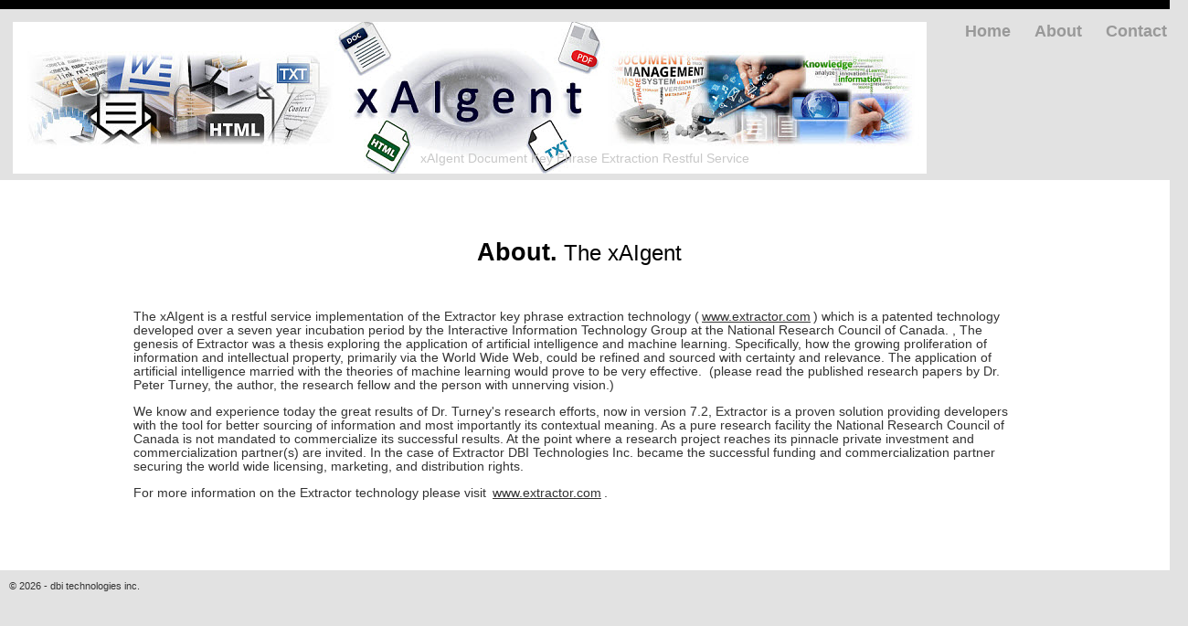

--- FILE ---
content_type: text/html; charset=utf-8
request_url: https://xaigent.com/About
body_size: 3740
content:


<!DOCTYPE html>
<html lang="en">
<head><meta charset="utf-8" /><title>
	About
</title><link href="Content/Site.css" rel="stylesheet" />        
        <link href="favicon.ico" rel="shortcut icon" type="image/x-icon" />
        <script src="/Scripts/modernizr-2.6.2.js"></script>
    <link href="favicon.ico" rel="shortcut icon" type="image/x-icon" /><meta name="viewport" content="width=device-width" />
    <style type="text/css">
        .auto-style8 {
            width: 100%;
        }
        .auto-style9 {
            height: 0px;
            text-align: left;
        }
        .auto-style10 {
            width: 100%;
        }
        .aboutStyle1 {
            text-align: left;
        }
        .column2Style {
            width: 80%;
        }
    </style>

    <style type="text/css">
        .auto-style1 {
            /*width: 1268px;*/
            /*height: 69px;*/
            width: 100%;
            text-align: center;
        }
        .auto-style3 {
            text-align: left;
        }
        .auto-style4 {
            float: right;
            width: 252px;
        }
        .auto-style5 {
            height: 48px;
            width: 100%;
            margin-left: 0px;
            padding:20px;
            background-color: white;
        }
        .auto-style6 {
            text-align: center;
            height: 43px;
            width: 100%;
        }
        .auto-style7 {
            width: 100%;
            margin: 0 auto;
            padding-left: 10px;
            padding-right: 10px;
            height: 21px;
        }
    </style>
</head>
<body>
    <form method="post" action="./About" id="ctl01">
<div class="aspNetHidden">
<input type="hidden" name="__EVENTTARGET" id="__EVENTTARGET" value="" />
<input type="hidden" name="__EVENTARGUMENT" id="__EVENTARGUMENT" value="" />
<input type="hidden" name="__VIEWSTATE" id="__VIEWSTATE" value="/wEPDwUJMzkzODI4NzA3D2QWAmYPDxYEHg9fX0FudGlYc3JmVG9rZW4FIGU1ZWIzYzRlY2M1YjQ3MGNhMGRhZTRhYTJhMzZiNDk2HhJfX0FudGlYc3JmVXNlck5hbWVlZGRkeGm8BQjIYMFI3oB+qhtAaqAgADfoha3KvaeQ8MyJP74=" />
</div>

<script type="text/javascript">
//<![CDATA[
var theForm = document.forms['ctl01'];
if (!theForm) {
    theForm = document.ctl01;
}
function __doPostBack(eventTarget, eventArgument) {
    if (!theForm.onsubmit || (theForm.onsubmit() != false)) {
        theForm.__EVENTTARGET.value = eventTarget;
        theForm.__EVENTARGUMENT.value = eventArgument;
        theForm.submit();
    }
}
//]]>
</script>


<script src="/WebResource.axd?d=CzvnBSxJLN38L1DvR_svFKUAKaz3HP2BsYSs_kAPHkrjD_1MSg42UqVBdYFZ7mjmh9UU7oj_u-cMyWphaBXvX3gBS7BrAJpS2j5tBeC_ZAQ1&amp;t=638901526312636832" type="text/javascript"></script>


<script src="/ScriptResource.axd?d=oNKGKoIpuvrbjoUtdaMy7UwSX0h9LiuarHIvNebkZ5_P8IoqOikaeEoQEMOZw2AI4FfqjLEvcLjZRUgwNpCxuhY2kF2w7jrhGc37xw9yE9SOm9TttrjvebGezRVRHAv2eM4GTpRH0S-nmMA5y8be4dFQ2xQaatuzZR30n69GTLPx7EalK6JshpYnTUa0MJnk0&amp;t=345ad968" type="text/javascript"></script>
<script type="text/javascript">
//<![CDATA[
if (typeof(Sys) === 'undefined') throw new Error('ASP.NET Ajax client-side framework failed to load.');
//]]>
</script>

<script src="/ScriptResource.axd?d=[base64]&amp;t=345ad968" type="text/javascript"></script>
<script src="Scripts/jquery-2.1.4.js" type="text/javascript"></script>
<script src="Scripts/jquery-ui-1.11.4.js" type="text/javascript"></script>
<div class="aspNetHidden">

	<input type="hidden" name="__VIEWSTATEGENERATOR" id="__VIEWSTATEGENERATOR" value="E809BCA5" />
</div>
        <div class="auto-style3">
    <script type="text/javascript">
//<![CDATA[
Sys.WebForms.PageRequestManager._initialize('ctl00$ctl08', 'ctl01', [], [], [], 90, 'ctl00');
//]]>
</script>

            <div class="auto-style4">

                <nav>
                    <ul id="menu">
                        <li><a href="./">Home</a></li>
                        <li><a href="About">About</a></li>
                        <li><a href="Contact">Contact</a></li>
                    </ul>
                </nav>
            </div>
    <header>
        <div class="auto-style1">
            <div class="auto-style1">
                <p class="site-title" style="height: 129px; margin-left: 0px;">

                    		<img height="166" 
		src="https://www.dbi-tech.com/DocTags/Developer/xAIgent/images/xAIgentBanner4_1000x166.jpg" width="1000" 
		alt="Doc-Tags :: xAIgent Automatic Key Phrase Extraction - by DBI Technologies Inc." 
		class="auto-style48" />
                </p>
                <p class="site-title" style="height: 17px;"><a href="./">xAIgent Document Key Phrase Extraction Restful Service</a></div>
        </div>
    </header>
    <div id="body">
        
            <div class="auto-style6">
            </div>
        
        <section class="content-wrapper main-content clear-fix" >
            
    <hgroup class="title" style="text-align: center; width: 100%">
        <h1>About.</h1>
        <h2>The xAIgent</h2>
        <h1 class="aboutStyle1">&nbsp;</h1>
    </hgroup>

    <article class="auto-style8">
                
            <table class="auto-style10">
                <tr>
                    <td class="aboutStyle1">&nbsp;</td>
                    <td class="column2Style">&nbsp;</td>
                    <td class="aboutStyle1">&nbsp;</td>
                </tr>
                <tr>
                    <td class="aboutStyle1">&nbsp;</td>
                    <td class="column2Style">
        <p class="aboutStyle1">        
            The xAIgent 
            is a restful service implementation of the Extractor key phrase extraction technology (<a href="http://www.extractor.com">www.extractor.com</a>) <span class="style84"><span class="style128"><span class="auto-style16">which is a patented technology developed over a seven year incubation period by the Interactive Information Technology Group at the National Research Council of Canada. </span></span></span>, <span class="style84"><span class="style128"><span class="auto-style16">The genesis of Extractor was a thesis exploring the application of artificial intelligence and machine learning. Specifically, how the growing proliferation of information and intellectual property, primarily via the World Wide Web, could be refined and sourced with certainty and relevance. The application of artificial intelligence married with the theories of machine learning would prove to be very effective.&nbsp; (please read the published research papers by Dr. Peter Turney, the author, the research fellow and 
            the person with unnerving vision.)</span></span></span></p>
        <p class="aboutStyle1">        
            We know and experience today the great results of Dr. Turney&#39;s research efforts, now in version 7.2, Extractor is a proven solution providing developers with the tool for better sourcing of information and most importantly its contextual meaning. As a pure research facility the National Research Council of Canada is not mandated to commercialize its successful results. At the point where a research project reaches its pinnacle private investment and commercialization partner(s) are invited. In the case of Extractor DBI Technologies Inc. became the successful funding and commercialization partner securing the world wide licensing, marketing, and distribution rights. </p>

        <p class="auto-style9">        
            For more information on the Extractor technology please visit <a href="http://www.extractor.com">www.extractor.com</a>.
        </p>

                    </td>
                    <td class="aboutStyle1">&nbsp;</td>
                </tr>
                <tr>
                    <td class="aboutStyle1">&nbsp;</td>
                    <td class="column2Style">&nbsp;</td>
                    <td class="aboutStyle1">&nbsp;</td>
                </tr>
            </table>
        

    </article>

    
        </section>
    </div>
    <footer>
        <div class="auto-style7">
            <div class="float-left">
                <p>
                    &copy; 2026 - dbi technologies inc.
                </p>
            </div>
        </div>
    </footer>
        </div>
    </form>
</body>
</html>
